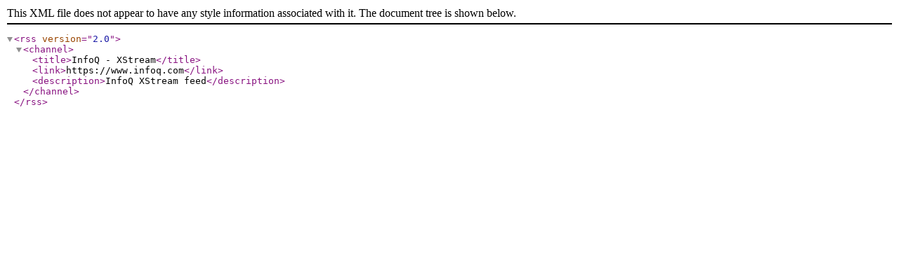

--- FILE ---
content_type: application/xml;charset=utf-8
request_url: https://feed.infoq.com/XStream/
body_size: 152
content:
<?xml version="1.0" encoding="UTF-8"?>
<rss version="2.0">
  <channel>
    <title>InfoQ - XStream</title>
    <link>https://www.infoq.com</link>
    <description>InfoQ XStream feed</description>
  </channel>
</rss>
